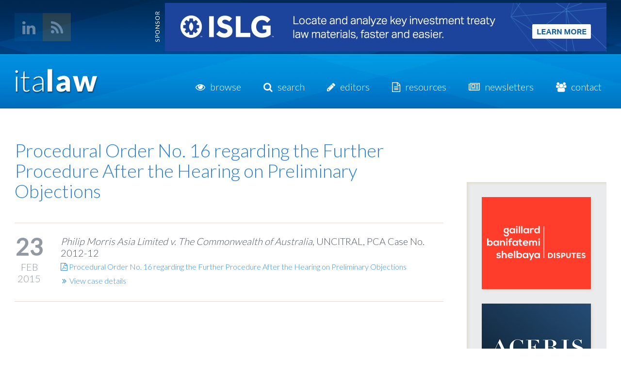

--- FILE ---
content_type: text/css
request_url: https://italaw.com/sites/default/files/css/css_pYqFx1Fu3SET1qgowJUgNZChWCkCK-p8Mot4pZdi4po.css
body_size: 7655
content:
article,aside,details,figcaption,figure,footer,header,hgroup,nav,section,summary{display:block}audio,canvas,video{display:inline-block;*display:inline;*zoom:1}audio:not([controls]){display:none;height:0}[hidden]{display:none}html{font-size:100%;-webkit-text-size-adjust:100%;-ms-text-size-adjust:100%}button,html,input,select,textarea{font-family:sans-serif}body{margin:0}a:focus{outline:thin dotted}a:active,a:hover{outline:0}h1{font-size:2em;margin:0.67em 0}h2{font-size:1.5em;margin:0.83em 0}h3{font-size:1.17em;margin:1em 0}h4{font-size:1em;margin:1.33em 0}h5{font-size:0.83em;margin:1.67em 0}h6{font-size:0.75em;margin:2.33em 0}abbr[title]{border-bottom:1px dotted}b,strong{font-weight:bold}blockquote{margin:1em 40px}dfn{font-style:italic}mark{background:#ff0;color:#000}p,pre{margin:1em 0}code,kbd,pre,samp{font-family:monospace,serif;_font-family:'courier new',monospace;font-size:1em}pre{white-space:pre;white-space:pre-wrap;word-wrap:break-word}q{quotes:none}q:after,q:before{content:'';content:none}small{font-size:75%}sub,sup{font-size:75%;line-height:0;position:relative;vertical-align:baseline}sup{top:-0.5em}sub{bottom:-0.25em}dl,menu,ol,ul{margin:1em 0}dd{margin:0 0 0 40px}menu,ol,ul{padding:0 0 0 40px}nav ol,nav ul{list-style:none;list-style-image:none}img{border:0;-ms-interpolation-mode:bicubic}svg:not(:root){overflow:hidden}figure{margin:0}form{margin:0}fieldset{border:1px solid #c0c0c0;margin:0 2px;padding:0.35em 0.625em 0.75em}legend{border:0;padding:0;white-space:normal;*margin-left:-7px}button,input,select,textarea{font-size:100%;margin:0;vertical-align:baseline;*vertical-align:middle}button,input{line-height:normal}button,html input[type=button],input[type=reset],input[type=submit]{-webkit-appearance:button;cursor:pointer;*overflow:visible}button[disabled],input[disabled]{cursor:default}input[type=checkbox],input[type=radio]{-webkit-box-sizing:border-box;box-sizing:border-box;padding:0;*height:13px;*width:13px}input[type=search]{-webkit-appearance:textfield;-webkit-box-sizing:content-box;box-sizing:content-box}input[type=search]::-webkit-search-cancel-button,input[type=search]::-webkit-search-decoration{-webkit-appearance:none}button::-moz-focus-inner,input::-moz-focus-inner{border:0;padding:0}textarea{overflow:auto;vertical-align:top}table{border-collapse:collapse;border-spacing:0}p{-epub-hyphens:none;-ms-hyphens:none;hyphens:none}.strong,b,strong{font-weight:bold}.em,dfn,em{font-style:italic}.small,small{font-size:75%}ol,ul{padding:0;list-style-type:none}dd{margin:0}.commentlist,.sidebar ol,.sidebar ul{list-style:none}.clearfix{zoom:1}.clearfix:after,.clearfix:before{content:"";display:table}.clearfix:after{clear:both}.image-replacement{text-indent:100%;white-space:nowrap;overflow:hidden}span.amp{font-family:Baskerville,'Goudy Old Style',Palatino,'Book Antiqua',serif;font-style:italic}.text-left{text-align:left}.text-center{text-align:center}.text-right{text-align:right}.alert{margin:10px;padding:5px 18px;border:1px solid}.alert-help{margin:10px;padding:5px 18px;border:1px solid;border-color:#c49d00;background:#ddb200}.alert-info{margin:10px;padding:5px 18px;border:1px solid;border-color:#bfe4f4;background:#d5edf8}.alert-error{margin:10px;padding:5px 18px;border:1px solid;border-color:#f8cdce;background:#fbe3e4}.alert-success{margin:10px;padding:5px 18px;border:1px solid;border-color:#008e00;background:#00a700}*,:after,:before{-webkit-box-sizing:border-box;box-sizing:border-box}[class*=col-]{float:left;margin-bottom:20px;padding-right:20px}[class*=col-]:last-of-type{padding-right:0}.col-1-1{width:99.99%;margin-bottom:0;padding-right:0}.col-1-2,.col-2-4{width:50%}.col-1-3{width:33.33%}.col-2-3{width:66.66%}.col-1-4{width:25%}.col-3-4{width:75%}.col-4-5{width:80%}.box{padding:20px}html body.admin-menu{margin-top:0!important}body{background:url(/sites/all/themes/italaw/images/header-bg.png) top center no-repeat;color:#4e5560;font:16px/24px "Lato",Helvetica,Arial,sans-serif;font-weight:300}h1{color:#2b81cf;font:38px/42px "Lato",Helvetica,Arial,sans-serif;font-weight:300;margin:65px 0 45px}.node-type-investment-case h1{margin-bottom:10px}h2{font:30px/38px "Lato",Helvetica,Arial,sans-serif}h3{color:#9299a3;font-size:24px;font-weight:300}a{color:#3591df;text-decoration:none}a:hover{text-decoration:underline}.tabs-primary{overflow:auto}.tabs-primary .tabs-primary__tab{float:left;margin-right:10px}.sharethis{float:right;margin-bottom:1em}.sharethis .stLarge{background-position:0 0!important;height:37px!important;width:119px!important}.sharethis .st_linkedin_large .stLarge{background-image:url(/sites/all/themes/italaw/images/share-linkedin-btn.png)!important}.sharethis .st_twitter_large .stLarge{background-image:url(/sites/all/themes/italaw/images/share-twitter-btn.jpg)!important}.sharethis .st_facebook_large .stLarge{background-image:url(/sites/all/themes/italaw/images/share-facebook-btn.jpg)!important}#skip-link{margin:0}#page{background:#fff;max-width:1292px;margin:0 auto;overflow:auto}#top{background:url(/sites/all/themes/italaw/images/header-bg.png) center 0 no-repeat;height:112px;padding:6px 0}#top .region-top{background:url(/sites/all/themes/italaw/images/sponsor-header-ad-label.png) no-repeat;float:right;max-width:940px;overflow:hidden;margin-right:30px;padding-left:30px;width:100%}#top .region-top .view-dynamic-ads h3{display:none}#top .region-top .view-dynamic-ads .views-field-field-ad-image .Mobile{display:none}#top .region-top .view-dynamic-ads img{display:block}#top #socialmedia{float:left;margin:21px 0 0 30px;line-height:0}#top #socialmedia .fa{color:#fff;display:inline-block;font-size:32px;height:58px;padding:15px 0;text-align:center;text-decoration:none;width:58px;opacity:0.4}#top #socialmedia .fa.fa-facebook{background-color:rgba(59,90,153,0.4)}#top #socialmedia .fa.fa-twitter{background-color:rgba(64,153,255,0.4)}#top #socialmedia .fa.fa-linkedin{background-color:rgba(0,123,182,0.4)}#top #socialmedia .fa.fa-google-plus{background-color:rgba(221,75,57,0.4)}#top #socialmedia .fa.fa-rss{background-color:rgba(243,173,20,0.4)}#top #socialmedia .fa:hover{opacity:1}#header{background:url(/sites/all/themes/italaw/images/header-bg.png) center bottom no-repeat;height:112px;padding:0 30px;overflow:visible}#header #name-and-slogan{float:left}#header #name-and-slogan #site-name{display:block;margin:30px 0}#header #name-and-slogan #site-name a span{background:url(/sites/all/themes/italaw/images/italaw-logo.png) no-repeat;background-size:contain;display:block;height:52px;width:174px}#block-menu-block-2{float:right;overflow:visible}#block-menu-block-2 h2{display:none}#block-menu-block-2 .menu-block-wrapper{display:block}#block-menu-block-2 .menu-block-wrapper .menu{margin-top:55px;overflow:visible;position:relative}#block-menu-block-2 .menu-block-wrapper .menu .menu__item{float:left;text-transform:lowercase;margin-right:46px;font-size:20px}#block-menu-block-2 .menu-block-wrapper .menu .menu__item a{color:#fff}#block-menu-block-2 .menu-block-wrapper .menu .menu__item a:before{margin-right:10px;display:inline-block;font:normal normal normal 20px/1 FontAwesome;font-size:inherit;text-rendering:auto;-webkit-font-smoothing:antialiased;-moz-osx-font-smoothing:grayscale}#block-menu-block-2 .menu-block-wrapper .menu .menu__item.last{margin-right:10px}#block-menu-block-2 .menu-block-wrapper .menu .menu__item.menu-mlid-2720{border-right:1px solid #4f98e9;margin-right:50px;padding-right:50px}#block-menu-block-2 .menu-block-wrapper .menu .menu__item.menu-mlid-2588 a:before{content:"\f06e"}#block-menu-block-2 .menu-block-wrapper .menu .menu__item.menu-mlid-2589 a:before,#block-menu-block-2 .menu-block-wrapper .menu .menu__item.menu-mlid-2720 a:before,#block-menu-block-2 .menu-block-wrapper .menu .menu__item.menu-mlid-6614 a:before{content:"\f002"}#block-menu-block-2 .menu-block-wrapper .menu .menu__item.menu-mlid-2713 a:before{content:"\f040"}#block-menu-block-2 .menu-block-wrapper .menu .menu__item.menu-mlid-2653 a:before{content:"\f0f6"}#block-menu-block-2 .menu-block-wrapper .menu .menu__item.menu-mlid-2854 a:before{content:"\f1ea"}#block-menu-block-2 .menu-block-wrapper .menu .menu__item.menu-mlid-383 a:before{content:"\f0c0"}#block-menu-block-2 .menu-block-wrapper .menu .menu__item.expanded a{padding-bottom:32px}#block-menu-block-2 .menu-block-wrapper .menu .menu__item.expanded .menu{background:#006EBC;display:none;margin:32px 0 0 0;padding:0 20px 10px;position:absolute;z-index:1}#block-menu-block-2 .menu-block-wrapper .menu .menu__item.expanded .menu .menu__item{margin:10px 7px;float:none}#block-menu-block-2 .menu-block-wrapper .menu .menu__item.expanded .menu .menu__item a{padding-bottom:0}#block-menu-block-2 .menu-block-wrapper .menu .menu__item.expanded .menu .menu__item a:before{margin-right:0;content:''}#block-menu-block-2 .menu-block-wrapper .menu .menu__item.show-menu .menu{display:block}#main{padding:0 30px}#content{margin-right:-336px;float:left;overflow:visible;width:100%}#content .content{margin-right:336px}#content .content .node{clear:both}#content .content .node ul{padding:0 0 0 20px}#content .content .node ul li{list-style-type:disc}#content .content .node.node-2821 ul li{font-size:20px;line-height:30px}#content .content .node.node-2820 .field-item{overflow:auto}#content .content .node.node-2820 .field-item>div{float:left;min-height:232px;padding-right:15px;width:33.33%}#content .content .node.node-2820 .field-item>p{clear:both}#sidebars{float:right;margin-top:152px;width:288px}#sidebars .sidebar{background:#e9ebed;-webkit-box-shadow:inset 3px 3px 5px #e2dcd1;box-shadow:inset 3px 3px 5px #e2dcd1;padding:1px 30px}#sidebars .sidebar .view-dynamic-ads{margin:0 auto;width:225px}#sidebars .sidebar .view-dynamic-ads h3{display:none}#sidebars .sidebar .view-dynamic-ads .views-row{line-height:0;margin:30px 0;display:none}#sidebars .sidebar .view-dynamic-ads .views-row img{-webkit-box-shadow:3px 3px 5px #e2dcd1;box-shadow:3px 3px 5px #e2dcd1;display:block;max-width:225px;height:auto}#mc_embed_signup{position:relative;background:#fef7e7;border-top:16px solid #f3ad14;color:#f3ad14;padding:15px;overflow:auto;margin-bottom:50px}#mc_embed_signup label{font-size:21px;display:block;margin-bottom:15px}#mc_embed_signup label strong{text-transform:uppercase}#mc_embed_signup .email{border:1px solid #e2dcd1;padding:14px 15px;float:left;width:210px}#mc_embed_signup .email.mce_inline_error{border-color:#e2dcd1}#mc_embed_signup .button{position:absolute;right:15px;top:54px;background:#f3ad14;border:0;color:#fff;font:normal normal normal 20px/1 FontAwesome;font-size:24px;float:left;text-rendering:auto;-webkit-font-smoothing:antialiased;-moz-osx-font-smoothing:grayscale;height:48px;width:48px}#mc_embed_signup .input-group{padding-top:8px}#mc_embed_signup .input-group>ul{display:inline;margin:0 4px}#mc_embed_signup .input-group>ul>li{display:inline}#mc_embed_signup .input-group>ul>li label{display:inline;padding:0 4px;font-size:16px;font-weight:400}#mc_embed_signup div.mce_inline_error{width:100%;float:left;clear:left;margin-top:2px!important;margin-bottom:0!important;background-color:rgba(243,173,20,0.9)!important}#mce-error-response,#mce-success-response{width:100%;clear:both;color:#fff;margin-top:8px;padding:8px;background-color:#f3ad14}#mce-error-response a,#mce-success-response a{color:#fff}#mc_embed_signup_scroll>div{width:100%;clear:left}.is-ios #mc_embed_signup input[type=submit]{height:52px;text-indent:-12px}.view .view-filters{overflow:auto;margin-bottom:25px}.view .view-filters label{font-weight:300}.view .view-filters .form-item-field-economic-sector-tid,.view .view-filters .form-item-field-outcome-tid{max-width:400px}.view .view-filters .form-select{border:1px solid #e2dcd1;padding:4px 5px;outline:none;font-size:18px;color:#2f3837;font-weight:300;width:100%}.view .view-filters .form-submit{border:0;border:1px solid #e2dcd1;background:url(/sites/all/themes/italaw/images/search-btn-bg.png) repeat-x;color:#fff;font-size:16px;margin-top:22px;padding:8px 20px;text-rendering:auto;-webkit-font-smoothing:antialiased;-moz-osx-font-smoothing:grayscale}.view .views-exposed-widget>label{display:block;font-size:20px;font-weight:300;margin:0 0 5px}.view .views-widget-filter-field_case_type_tid .bef-checkboxes{overflow:auto;-webkit-column-count:3;-moz-column-count:3;-ms-column-count:3;-o-column-count:3;column-count:3;-webkit-column-gap:15px;-moz-column-gap:15px;-ms-column-gap:15px;-o-column-gap:15px;column-gap:15px;-webkit-columns:3;-moz-columns:3;columns:3}.view .attachment{margin-bottom:25px}.view .attachment .view-content{font-size:18px;text-align:center}.view .attachment .view-content .views-summary{color:#e2dcd1;margin:0 7px;white-space:nowrap}.view .attachment .view-content .views-summary a.selected{text-decoration:underline}.view .item-list{overflow:auto}.view .item-list .pager{font-size:18px;margin-top:40px}.view .item-list .pager li{margin-left:5px}.ajax-progress,.ajax-progress-throbber{width:100%;height:100%;background-color:rgba(0,0,0,0.45);position:fixed;top:0;left:0;z-index:500;vertical-align:middle;text-align:center}.ajax-progress .throbber{position:relative;top:50%;left:50%;width:80px;height:80px;margin:auto;background:#fff url(/sites/all/themes/italaw/images/ajax-throbber.gif) center center no-repeat;color:#3591df;padding:10px;border:1px solid #aaa;-webkit-box-shadow:0 0 10px rgba(0,0,0,0.3);box-shadow:0 0 10px rgba(0,0,0,0.3);border-radius:40px;z-index:501}#block-views-documents-block-3 .view-documents .view-content,.front .view-documents .view-content{border-top:1px solid #e2dcd1}#block-views-documents-block-3 .view-documents .view-content .views-row,.front .view-documents .view-content .views-row{border-bottom:1px solid #e2dcd1;overflow:auto;padding:25px 0 30px}#block-views-documents-block-3 .view-documents .view-content .views-row .views-field,.front .view-documents .view-content .views-row .views-field{margin:0 0 0 95px}#block-views-documents-block-3 .view-documents .view-content .views-row .views-field.views-field-field-case-document-date,.front .view-documents .view-content .views-row .views-field.views-field-field-case-document-date{color:#9299a3;float:left;font-size:20px;margin:0;text-align:center;text-transform:uppercase;width:60px}#block-views-documents-block-3 .view-documents .view-content .views-row .views-field.views-field-field-case-document-date span,.front .view-documents .view-content .views-row .views-field.views-field-field-case-document-date span{display:block}#block-views-documents-block-3 .view-documents .view-content .views-row .views-field.views-field-field-case-document-date span.day,.front .view-documents .view-content .views-row .views-field.views-field-field-case-document-date span.day{font-size:48px;font-weight:bold;line-height:48px;margin-bottom:5px}#block-views-documents-block-3 .view-documents .view-content .views-row .views-field.views-field-field-case-document-date span.month-year,.front .view-documents .view-content .views-row .views-field.views-field-field-case-document-date span.month-year{line-height:24px}#block-views-documents-block-3 .view-documents .view-content .views-row .views-field.views-field-field-case-citation,.front .view-documents .view-content .views-row .views-field.views-field-field-case-citation{font-size:20px;margin-bottom:5px}#block-views-documents-block-3 .view-documents .view-content .views-row .views-field.views-field-field-case-doc-file ul,.front .view-documents .view-content .views-row .views-field.views-field-field-case-doc-file ul{margin:0}#block-views-documents-block-3 .view-documents .view-content .views-row .views-field.views-field-field-case-doc-file ul li,.front .view-documents .view-content .views-row .views-field.views-field-field-case-doc-file ul li{color:#3591DE;margin:0 0 5px 0}#block-views-documents-block-3 .view-documents .view-content .views-row .views-field.views-field-field-document-provided-by,.front .view-documents .view-content .views-row .views-field.views-field-field-document-provided-by{float:right;margin:0}#block-views-documents-block-3 .view-documents .view-content .views-row .views-field.views-field-field-document-provided-by a,.front .view-documents .view-content .views-row .views-field.views-field-field-document-provided-by a{color:#90a823}#block-views-documents-block-3 .view-documents .view-content .views-row .views-field.views-field-view-node .fa,.front .view-documents .view-content .views-row .views-field.views-field-view-node .fa{margin:0 3px}.section-browse #content .view-content .views-row,.section-case-types .view-taxonomy-override .view-content .views-row,.section-investment-treaties .view-taxonomy-override .view-content .views-row{border-bottom:1px solid #e2dcd1;overflow:auto;padding:10px 0 15px}.view-arbitration-rules .view-content ul li,.view-investment-treaties .view-content ul li{list-style-type:disc}.section-annulment-committee-member .view-taxonomy-override .view-content,.section-annulment-committee-members .view-taxonomy-override .view-content,.section-arbitrator .view-taxonomy-override .view-content,.section-arbitrators .view-taxonomy-override .view-content,.section-counsel .view-taxonomy-override .view-content,.section-experts .view-taxonomy-override .view-content,.view-chronological .view-content{border-top:1px solid #e2dcd1}.section-annulment-committee-member .view-taxonomy-override .view-content .views-row,.section-annulment-committee-members .view-taxonomy-override .view-content .views-row,.section-arbitrator .view-taxonomy-override .view-content .views-row,.section-arbitrators .view-taxonomy-override .view-content .views-row,.section-counsel .view-taxonomy-override .view-content .views-row,.section-experts .view-taxonomy-override .view-content .views-row,.view-chronological .view-content .views-row{border-bottom:1px solid #e2dcd1;overflow:auto;padding:10px 0 15px}.section-annulment-committee-member .view-taxonomy-override .view-content .views-row .views-field,.section-annulment-committee-members .view-taxonomy-override .view-content .views-row .views-field,.section-arbitrator .view-taxonomy-override .view-content .views-row .views-field,.section-arbitrators .view-taxonomy-override .view-content .views-row .views-field,.section-counsel .view-taxonomy-override .view-content .views-row .views-field,.section-experts .view-taxonomy-override .view-content .views-row .views-field,.view-chronological .view-content .views-row .views-field{margin:0 0 0 95px}.section-annulment-committee-member .view-taxonomy-override .view-content .views-row .views-field.views-field-field-case-document-date,.section-annulment-committee-members .view-taxonomy-override .view-content .views-row .views-field.views-field-field-case-document-date,.section-arbitrator .view-taxonomy-override .view-content .views-row .views-field.views-field-field-case-document-date,.section-arbitrators .view-taxonomy-override .view-content .views-row .views-field.views-field-field-case-document-date,.section-counsel .view-taxonomy-override .view-content .views-row .views-field.views-field-field-case-document-date,.section-experts .view-taxonomy-override .view-content .views-row .views-field.views-field-field-case-document-date,.view-chronological .view-content .views-row .views-field.views-field-field-case-document-date{color:#9299a3;float:left;font-size:20px;margin:0;text-align:center;text-transform:uppercase;width:60px}.section-annulment-committee-member .view-taxonomy-override .view-content .views-row .views-field.views-field-field-case-document-date span,.section-annulment-committee-members .view-taxonomy-override .view-content .views-row .views-field.views-field-field-case-document-date span,.section-arbitrator .view-taxonomy-override .view-content .views-row .views-field.views-field-field-case-document-date span,.section-arbitrators .view-taxonomy-override .view-content .views-row .views-field.views-field-field-case-document-date span,.section-counsel .view-taxonomy-override .view-content .views-row .views-field.views-field-field-case-document-date span,.section-experts .view-taxonomy-override .view-content .views-row .views-field.views-field-field-case-document-date span,.view-chronological .view-content .views-row .views-field.views-field-field-case-document-date span{display:block}.section-annulment-committee-member .view-taxonomy-override .view-content .views-row .views-field.views-field-field-case-document-date span.day,.section-annulment-committee-members .view-taxonomy-override .view-content .views-row .views-field.views-field-field-case-document-date span.day,.section-arbitrator .view-taxonomy-override .view-content .views-row .views-field.views-field-field-case-document-date span.day,.section-arbitrators .view-taxonomy-override .view-content .views-row .views-field.views-field-field-case-document-date span.day,.section-counsel .view-taxonomy-override .view-content .views-row .views-field.views-field-field-case-document-date span.day,.section-experts .view-taxonomy-override .view-content .views-row .views-field.views-field-field-case-document-date span.day,.view-chronological .view-content .views-row .views-field.views-field-field-case-document-date span.day{font-size:48px;font-weight:bold;line-height:48px;margin-bottom:5px}.section-annulment-committee-member .view-taxonomy-override .view-content .views-row .views-field.views-field-field-case-document-date span.month-year,.section-annulment-committee-members .view-taxonomy-override .view-content .views-row .views-field.views-field-field-case-document-date span.month-year,.section-arbitrator .view-taxonomy-override .view-content .views-row .views-field.views-field-field-case-document-date span.month-year,.section-arbitrators .view-taxonomy-override .view-content .views-row .views-field.views-field-field-case-document-date span.month-year,.section-counsel .view-taxonomy-override .view-content .views-row .views-field.views-field-field-case-document-date span.month-year,.section-experts .view-taxonomy-override .view-content .views-row .views-field.views-field-field-case-document-date span.month-year,.view-chronological .view-content .views-row .views-field.views-field-field-case-document-date span.month-year{line-height:24px}.section-annulment-committee-member .view-taxonomy-override .view-content .views-row .views-field.views-field-field-case-citation,.section-annulment-committee-members .view-taxonomy-override .view-content .views-row .views-field.views-field-field-case-citation,.section-arbitrator .view-taxonomy-override .view-content .views-row .views-field.views-field-field-case-citation,.section-arbitrators .view-taxonomy-override .view-content .views-row .views-field.views-field-field-case-citation,.section-counsel .view-taxonomy-override .view-content .views-row .views-field.views-field-field-case-citation,.section-experts .view-taxonomy-override .view-content .views-row .views-field.views-field-field-case-citation,.view-chronological .view-content .views-row .views-field.views-field-field-case-citation{font-size:20px;margin-bottom:5px}.section-annulment-committee-member .view-taxonomy-override .view-content .views-row .views-field.views-field-field-case-doc-file ul,.section-annulment-committee-members .view-taxonomy-override .view-content .views-row .views-field.views-field-field-case-doc-file ul,.section-arbitrator .view-taxonomy-override .view-content .views-row .views-field.views-field-field-case-doc-file ul,.section-arbitrators .view-taxonomy-override .view-content .views-row .views-field.views-field-field-case-doc-file ul,.section-counsel .view-taxonomy-override .view-content .views-row .views-field.views-field-field-case-doc-file ul,.section-experts .view-taxonomy-override .view-content .views-row .views-field.views-field-field-case-doc-file ul,.view-chronological .view-content .views-row .views-field.views-field-field-case-doc-file ul{margin:0}.section-annulment-committee-member .view-taxonomy-override .view-content .views-row .views-field.views-field-field-case-doc-file ul li,.section-annulment-committee-members .view-taxonomy-override .view-content .views-row .views-field.views-field-field-case-doc-file ul li,.section-arbitrator .view-taxonomy-override .view-content .views-row .views-field.views-field-field-case-doc-file ul li,.section-arbitrators .view-taxonomy-override .view-content .views-row .views-field.views-field-field-case-doc-file ul li,.section-counsel .view-taxonomy-override .view-content .views-row .views-field.views-field-field-case-doc-file ul li,.section-experts .view-taxonomy-override .view-content .views-row .views-field.views-field-field-case-doc-file ul li,.view-chronological .view-content .views-row .views-field.views-field-field-case-doc-file ul li{color:#3591DE;margin:0 0 5px 0}.section-annulment-committee-member .view-taxonomy-override .view-content .views-row .views-field.views-field-field-document-provided-by,.section-annulment-committee-members .view-taxonomy-override .view-content .views-row .views-field.views-field-field-document-provided-by,.section-arbitrator .view-taxonomy-override .view-content .views-row .views-field.views-field-field-document-provided-by,.section-arbitrators .view-taxonomy-override .view-content .views-row .views-field.views-field-field-document-provided-by,.section-counsel .view-taxonomy-override .view-content .views-row .views-field.views-field-field-document-provided-by,.section-experts .view-taxonomy-override .view-content .views-row .views-field.views-field-field-document-provided-by,.view-chronological .view-content .views-row .views-field.views-field-field-document-provided-by{float:right;margin:0}.section-annulment-committee-member .view-taxonomy-override .view-content .views-row .views-field.views-field-field-document-provided-by a,.section-annulment-committee-members .view-taxonomy-override .view-content .views-row .views-field.views-field-field-document-provided-by a,.section-arbitrator .view-taxonomy-override .view-content .views-row .views-field.views-field-field-document-provided-by a,.section-arbitrators .view-taxonomy-override .view-content .views-row .views-field.views-field-field-document-provided-by a,.section-counsel .view-taxonomy-override .view-content .views-row .views-field.views-field-field-document-provided-by a,.section-experts .view-taxonomy-override .view-content .views-row .views-field.views-field-field-document-provided-by a,.view-chronological .view-content .views-row .views-field.views-field-field-document-provided-by a{color:#90a823}.section-annulment-committee-member .view-taxonomy-override .view-content .views-row .views-field.views-field-view-node .fa,.section-annulment-committee-members .view-taxonomy-override .view-content .views-row .views-field.views-field-view-node .fa,.section-arbitrator .view-taxonomy-override .view-content .views-row .views-field.views-field-view-node .fa,.section-arbitrators .view-taxonomy-override .view-content .views-row .views-field.views-field-view-node .fa,.section-counsel .view-taxonomy-override .view-content .views-row .views-field.views-field-view-node .fa,.section-experts .view-taxonomy-override .view-content .views-row .views-field.views-field-view-node .fa,.view-chronological .view-content .views-row .views-field.views-field-view-node .fa{margin:0 3px}.section-annulment-committee-member .view-taxonomy-override .view-content .views-row .views-field.views-field-view-node-1,.section-annulment-committee-members .view-taxonomy-override .view-content .views-row .views-field.views-field-view-node-1,.section-arbitrator .view-taxonomy-override .view-content .views-row .views-field.views-field-view-node-1,.section-arbitrators .view-taxonomy-override .view-content .views-row .views-field.views-field-view-node-1,.section-counsel .view-taxonomy-override .view-content .views-row .views-field.views-field-view-node-1,.section-experts .view-taxonomy-override .view-content .views-row .views-field.views-field-view-node-1,.view-chronological .view-content .views-row .views-field.views-field-view-node-1{display:none}.view-cases{border-top:1px solid #e2dcd1;color:#9299a3;font-size:20px;padding:22px 0;clear:both}.view-cases .views-field{margin:10px 32px;overflow:auto}.view-cases .views-field.views-field-field-iareporter-link,.view-cases .views-field.views-field-field-islg-link{background:#d5e6f5;border-left:16px solid #2b81cf;color:#3591df;padding:16px;margin:10px 0}.view-cases .views-field.views-field-field-iareporter-link .field-content,.view-cases .views-field.views-field-field-islg-link .field-content{color:#3591df;margin-left:0}.view-cases .views-field .views-label{float:left;width:218px}.view-cases .views-field .field-content{color:#4e5560;margin-left:218px}#block-views-documents-block-1{overflow:auto}#block-views-documents-block-1 h2{color:#296eb8;font-weight:300}#block-views-documents-block-1 .view-documents .views-row{border:1px solid #e2dcd1;font-size:20px;padding-top:15px;margin:15px 0;overflow:auto}#block-views-documents-block-1 .view-documents .views-row .views-field{margin-left:250px}#block-views-documents-block-1 .view-documents .views-row .views-field.views-field-edit-node{float:right;margin:0 20px 0 0;font-size:14px}#block-views-documents-block-1 .view-documents .views-row .views-field.views-field-field-case-document-date{color:#929da3;float:left;margin-left:15px;margin-bottom:10px;width:205px}#block-views-documents-block-1 .view-documents .views-row .views-field.views-field-field-case-document-date:before{content:"\f1c1";float:right;display:inline-block;font:normal normal normal 20px/1 FontAwesome;font-size:42px;text-rendering:auto;-webkit-font-smoothing:antialiased;-moz-osx-font-smoothing:grayscale;opacity:0.5}#block-views-documents-block-1 .view-documents .views-row .views-field.views-field-field-case-document-date span{display:block;text-transform:uppercase}#block-views-documents-block-1 .view-documents .views-row .views-field.views-field-field-case-document-date span.day{font-size:30px;font-weight:bold}#block-views-documents-block-1 .view-documents .views-row .views-field.views-field-field-case-doc-file ul{margin:0}#block-views-documents-block-1 .view-documents .views-row .views-field.views-field-field-case-doc-file ul li{margin:0}#block-views-documents-block-1 .view-documents .views-row .views-field.views-field-field-document-provided-by{float:right;margin:0;font-size:16px;margin-right:15px}#block-views-documents-block-1 .view-documents .views-row .views-field.views-field-field-document-provided-by a{color:#90a823}#block-views-documents-block-1 .view-documents .views-row .views-field.views-field-nothing{font-size:16px;margin-bottom:10px}#block-views-documents-block-1 .view-documents .views-row .views-field.views-field-nothing a.hide:before,#block-views-documents-block-1 .view-documents .views-row .views-field.views-field-nothing a:before{content:"\f196";margin-right:10px;display:inline-block;font:normal normal normal 20px/1 FontAwesome;font-size:inherit;text-rendering:auto;-webkit-font-smoothing:antialiased;-moz-osx-font-smoothing:grayscale}#block-views-documents-block-1 .view-documents .views-row .views-field.views-field-nothing a.show:before{content:"\f147"}#block-views-documents-block-1 .view-documents .views-row .views-field.views-field-nothing-1{background:#f6f4f1;color:#9299a3;clear:both;display:none;margin:0;padding:25px 30px}#block-views-documents-block-1 .view-documents .views-row .views-field.views-field-nothing-1 .views-field{margin:5px 0;overflow:auto}#block-views-documents-block-1 .view-documents .views-row .views-field.views-field-nothing-1 .views-field .views-label{float:left;margin-right:20px}.page-search .messages--error{display:none}.block-search{background:#f4f5f6;-webkit-box-shadow:inset 3px 3px 5px #e2dcd1;box-shadow:inset 3px 3px 5px #e2dcd1;padding:15px;margin-bottom:16px;position:relative;overflow:auto}.block-search .form-type-textfield{float:left;margin:0;padding-right:63px;width:100%}.block-search .form-type-textfield input[type=text]{border:1px solid #e2dcd1;font-size:24px;font-weight:300;padding:18px 30px;width:100%}.block-search .form-actions{position:absolute;overflow:auto;right:15px}.block-search .form-actions input[type=submit]{border:0;border-top:1px solid #e2dcd1;border-right:1px solid #e2dcd1;border-bottom:1px solid #e2dcd1;background:url(/sites/all/themes/italaw/images/search-btn-bg.png);color:#fff;float:left;font:normal normal normal 30px/1 FontAwesome;text-rendering:auto;-webkit-font-smoothing:antialiased;-moz-osx-font-smoothing:grayscale;height:63px;margin:0;width:63px}.block-search .form-actions input[type=button]{border:0;border-top:1px solid #e2dcd1;border-right:1px solid #e2dcd1;border-bottom:1px solid #e2dcd1;background:url(/sites/all/themes/italaw/images/search-btn-bg.png);color:#fff;height:63px;float:left;font-size:21px;margin:0;padding:0 10px}.is-ios .block-search .form-actions input[type=submit]{height:67px;text-indent:-12px}#block-facetapi-astx5e9prcxifxlqqm08hm9wyzn2o0ao .item-list{-webkit-column-count:2;-moz-column-count:2;-ms-column-count:2;-o-column-count:2;column-count:2;-webkit-columns:3;-moz-columns:3;columns:3}.block-facetapi{margin-bottom:16px;overflow:hidden}.block-facetapi h2{cursor:pointer;display:block;font-size:20px;font-weight:300;margin:0 0 5px}.block-facetapi h2:before{content:'\f147';margin-right:10px;display:inline-block;font:normal normal normal 20px/1 FontAwesome;font-size:inherit;text-rendering:auto;-webkit-font-smoothing:antialiased;-moz-osx-font-smoothing:grayscale}.block-facetapi li.leaf{display:-webkit-box;display:-ms-flexbox;display:flex;-webkit-box-align:center;-ms-flex-align:center;align-items:center}.block-facetapi .item-list{border:1px solid #e2dcd1;padding:20px}.block-facetapi .item-list .item-list ul li{width:100%}.block-facetapi .item-list .item-list .expanded{display:-webkit-box;display:-ms-flexbox;display:flex;-ms-flex-wrap:wrap;flex-wrap:wrap;margin-bottom:0}.block-facetapi .item-list .facetapi-facetapi-links{display:-webkit-box;display:-ms-flexbox;display:flex;-ms-flex-wrap:wrap;flex-wrap:wrap;margin-bottom:0}.block-facetapi .item-list .facetapi-facetapi-links .leaf{-webkit-box-flex:0;-ms-flex:0 1 33.33%;flex:0 1 33.33%;margin:0}.block-facetapi .item-list .facetapi-facetapi-links .expanded{width:100%}.block-facetapi .item-list .facetapi-facetapi-links li a{padding-right:1rem}.block-facetapi .item-list .facetapi-facetapi-checkbox-links{margin:0;overflow:auto}.block-facetapi .item-list .facetapi-facetapi-checkbox-links .leaf{margin:0 0 5px}.block-facetapi .item-list .facetapi-facetapi-checkbox-links .leaf input[type=checkbox]{display:none}.block-facetapi .item-list .facetapi-facetapi-checkbox-links .leaf .facetapi-checkbox{color:#9299a3;display:block;font-size:16px}.block-facetapi .item-list .facetapi-facetapi-checkbox-links .leaf .facetapi-checkbox:before{color:#333;content:"\b7\a0";font-weight:bold}.block-facetapi.collapsed h2:before{content:'\f196'}.ie9 .block-facetapi .item-list .leaf .fa,.lt-ie9 .block-facetapi .item-list .leaf .fa{display:none}.ie9 .block-facetapi .item-list .leaf .facetapi-checkbox,.lt-ie9 .block-facetapi .item-list .leaf .facetapi-checkbox{margin-left:0}.search-results .search-result-wrapper h3.title a{color:#3591df;text-decoration:none}.search-results .search-result-wrapper .search-result-url{display:none}.search-results .search-result-wrapper .search-result-url cite{color:#9299a3}.search-results .search-result-wrapper .search-result-snippet-info{display:none}#views-exposed-form-search-solr-page .views-exposed-form{background:#f4f5f6;-webkit-box-shadow:inset 3px 3px 5px #e2dcd1;box-shadow:inset 3px 3px 5px #e2dcd1;padding:15px;margin-bottom:16px;position:relative;overflow:auto}#views-exposed-form-search-solr-page .views-exposed-form .views-exposed-widgets{display:-webkit-box;display:-ms-flexbox;display:flex;-webkit-box-align:center;-ms-flex-align:center;align-items:center}#views-exposed-form-search-solr-page .views-exposed-form .views-widget-filter-search_api_views_fulltext{-webkit-box-flex:1;-ms-flex:1 1;flex:1 1}#views-exposed-form-search-solr-page .views-exposed-form .form-type-textfield{float:left;margin:0;width:100%}#views-exposed-form-search-solr-page .views-exposed-form .form-type-textfield .form-text{border:1px solid #e2dcd1;font-size:24px;font-weight:300;padding:18px 30px;width:100%}#views-exposed-form-search-solr-page .views-exposed-form .views-submit-button{margin-left:auto}#views-exposed-form-search-solr-page .views-exposed-form .views-submit-button .form-submit{border:0;border-top:1px solid #e2dcd1;border-right:1px solid #e2dcd1;border-bottom:1px solid #e2dcd1;background:url(/sites/all/themes/italaw/images/search-btn-bg.png);color:#fff;float:left;font:normal normal normal 30px/1 FontAwesome;text-rendering:auto;-webkit-font-smoothing:antialiased;-moz-osx-font-smoothing:grayscale;height:63px;margin:0;width:63px}#views-exposed-form-search-solr-page .views-exposed-form .views-reset-button .form-submit{border:0;border-top:1px solid #e2dcd1;border-right:1px solid #e2dcd1;border-bottom:1px solid #e2dcd1;background:url(/sites/all/themes/italaw/images/search-btn-bg.png);color:#fff;height:63px;float:left;font-size:21px;margin:0;padding:0 10px}.view-search-solr{margin-top:1rem}.view-search-solr .view-content .views-row{padding:1rem 0;border-bottom:1px solid #e2dcd1}.view-search-solr .view-content .views-row .views-field-title a{font-size:1.2rem;color:#3591df;text-decoration:none}.view-editors .views-row{overflow:auto}.view-editors .views-row .views-field{margin-left:170px}.view-editors .views-row .views-field.views-field-field-editor-photo{float:left;margin:0}.view-editors .views-row .views-field.views-field-title{font-size:48px;line-height:48px}.view-editors .views-row .views-field.views-field-title h1{color:#4e5560;line-height:28px;margin:0 0 10px}.view-editors .views-row .views-field.views-field-view-node{margin-top:16px}.node-editor .field-name-field-editor-photo{float:right;margin:25px 0 25px 25px}.view-newsletters .views-row{border:1px solid #e2dcd1;font-size:20px;padding-top:15px;margin:15px 0;overflow:auto}.view-newsletters .views-row .views-field{margin-left:250px}.view-newsletters .views-row .views-field.views-field-field-publish-date{color:#929da3;float:left;margin-left:15px;margin-bottom:10px;width:205px}.view-newsletters .views-row .views-field.views-field-field-publish-date:before{content:"\f1ea";float:right;display:inline-block;font:normal normal normal 20px/1 FontAwesome;font-size:42px;text-rendering:auto;-webkit-font-smoothing:antialiased;-moz-osx-font-smoothing:grayscale;opacity:0.5}.view-newsletters .views-row .views-field.views-field-field-publish-date span{display:block;text-transform:uppercase}.view-newsletters .views-row .views-field.views-field-field-publish-date span.day{font-size:30px;font-weight:bold}#bottom{background:#f4f5f6;min-height:113px;margin-top:15px}#bottom .region-bottom{background:#f4f5f6;max-width:1292px;margin:0 auto;padding:45px 0}#bottom .region-bottom #block-menu-block-3{display:-webkit-box;display:-ms-flexbox;display:flex;width:100%}#bottom .region-bottom .menu{margin:0;overflow:auto}#bottom .region-bottom .menu-block-3{width:100%}#bottom .region-bottom .menu .menu__item{float:left;font-size:20px;margin-right:40px;margin-bottom:10px}#bottom .region-bottom .menu .menu__item.menu-mlid-2574 a{color:#9299a3}#bottom .region-bottom .menu .menu__item.menu-mlid-2574 a:hover{text-decoration:none}#bottom .region-bottom .menu .menu__item.menu-mlid-2575{float:right;margin-right:32px}#bottom .region-bottom .menu .menu__item.menu-mlid-2575 a{text-transform:uppercase}#bottom .region-bottom__copyright{color:#9299a3;float:left;font-size:20px;margin-right:40px;white-space:nowrap}@media only screen and (max-width:1300px){#bottom .region-bottom{margin-left:25px}}@media only screen and (max-width:1140px){#top .region-top{max-width:738px}#block-menu-block-2 .menu-block-wrapper .menu .menu__item{margin-right:15px}#block-menu-block-2 .menu-block-wrapper .menu .menu__item.menu-mlid-2720{border-right:none;margin-right:0;padding-right:15px}#content .content .node.node-2820 .field-item>div{min-height:280px}}@media only screen and (max-width:930px){h1{margin:30px 0}#top{height:98px}#top .region-top{background-position:0 -6px;max-width:220px;margin-right:5px}#top .region-top .view-dynamic-ads .views-field-field-ad-image .Banner{display:none}#top .region-top .view-dynamic-ads .views-field-field-ad-image .Banner.Mobile{display:block}#top #socialmedia{max-width:none;margin:15px 30px 0 0}#top #socialmedia .fa{font-size:32px;line-height:normal;height:58px;width:58px}#block-menu-block-2 .menu-block-wrapper .menu .menu__item{font-size:17px}#block-menu-block-3{display:block!important}#content{margin-right:0;float:none}#content .content{margin-right:0}#sidebars{background:#fef7e7;float:none;overflow:auto;width:100%;margin-top:48px}#sidebars .sidebar{margin-left:288px;min-height:133px;padding:8px}#sidebars .sidebar .view-dynamic-ads{overflow:auto;width:100%}#sidebars .sidebar .view-dynamic-ads .views-row{float:left;margin:0;width:33.33%}#sidebars .sidebar .view-dynamic-ads .views-row .views-field{padding:8px}#sidebars .sidebar .view-dynamic-ads .views-row .views-field img{height:auto;width:100%}#sidebars .sidebar .view-dynamic-ads .views-row:nth-child(n+4){display:none}#mc_embed_signup{float:left;margin-bottom:0;width:288px}}@media only screen and (max-width:850px){#block-menu-block-2 .menu-block-wrapper .menu .menu__item{font-size:17px}#block-menu-block-2 .menu-block-wrapper .menu .menu__item a:before{content:''!important;margin-right:0}}@media only screen and (max-width:700px){h1{font:28px/32px "Lato",Helvetica,Arial,sans-serif;font-weight:300;margin:20px 0}#top #socialmedia{margin-right:15px}#header{background-color:#006EBC;background-position:center -128px;height:auto;padding-right:15px;overflow:auto}#header #name-and-slogan #site-name{margin:30px 0}#header #name-and-slogan #site-name a span{height:36px;width:120px}#block-menu-block-2{float:none}#block-menu-block-2 h2{color:#fff;float:right;display:block;margin-bottom:26px;margin-top:32px;font-size:20px;cursor:pointer}#block-menu-block-2 h2:before{content:"\f0c9";margin-right:10px;display:inline-block;font:normal normal normal 20px/1 FontAwesome;font-size:inherit;text-rendering:auto;-webkit-font-smoothing:antialiased;-moz-osx-font-smoothing:grayscale}#block-menu-block-2 .menu-block-wrapper{display:none;background:#006EBC;overflow:auto;right:0;padding:10px 15px;margin-left:-15px;width:100%;z-index:1}#block-menu-block-2 .menu-block-wrapper .menu{margin:0}#block-menu-block-2 .menu-block-wrapper .menu .menu__item{float:none;margin-right:0;margin:5px 0}#block-menu-block-2 .menu-block-wrapper .menu .menu__item .menu__link{display:block;padding:5px}#block-menu-block-2 .menu-block-wrapper .menu .menu__item a:before{margin-right:15px;width:15px}#block-menu-block-2 .menu-block-wrapper .menu .menu__item.menu-mlid-2588 a:before{content:"\f06e"!important}#block-menu-block-2 .menu-block-wrapper .menu .menu__item.menu-mlid-2589 a:before,#block-menu-block-2 .menu-block-wrapper .menu .menu__item.menu-mlid-2720 a:before,#block-menu-block-2 .menu-block-wrapper .menu .menu__item.menu-mlid-6614 a:before{content:"\f002"!important}#block-menu-block-2 .menu-block-wrapper .menu .menu__item.menu-mlid-2713 a:before{content:"\f040"!important}#block-menu-block-2 .menu-block-wrapper .menu .menu__item.menu-mlid-2653 a:before{content:"\f0f6"!important}#block-menu-block-2 .menu-block-wrapper .menu .menu__item.menu-mlid-2854 a:before{content:"\f1ea"!important}#block-menu-block-2 .menu-block-wrapper .menu .menu__item.menu-mlid-383 a:before{content:"\f0c0"!important}#block-menu-block-2 .menu-block-wrapper .menu .menu__item.expanded a{padding:5px}#block-menu-block-2 .menu-block-wrapper .menu .menu__item.expanded .menu{display:none}#main{padding:15px}#sidebars .sidebar{margin-left:0}#mc_embed_signup{float:none;margin-bottom:0;width:100%}#mc_embed_signup label{float:left;font-size:20px;margin:12px 12px 12px 0}#mc_embed_signup .button{position:relative;top:inherit;right:inherit}#mc_embed_signup_scroll>div{clear:none}.block-facetapi .item-list .facetapi-facetapi-links .leaf{-webkit-box-flex:0;-ms-flex:0 1 50%;flex:0 1 50%}.view .views-widget-filter-field_case_type_tid .bef-checkboxes{-webkit-column-count:2;-moz-column-count:2;-ms-column-count:2;-o-column-count:2;column-count:2;-webkit-columns:2;-moz-columns:2;columns:2}.front .view-documents .view-content .views-row{padding:15px 0 10px}.front .view-documents .view-content .views-row .views-field{margin:0 0 0 65px}.front .view-documents .view-content .views-row .views-field.views-field-field-case-document-date{font-size:16px}.front .view-documents .view-content .views-row .views-field.views-field-field-case-document-date span.day{font-size:40px;line-height:40px}.front .view-documents .view-content .views-row .views-field.views-field-field-case-document-date span.month-year{line-height:20px}.front .view-documents .view-content .views-row .views-field.views-field-field-case-citation{font-size:16px}.front .view-documents .view-content .views-row .views-field.views-field-field-document-provided-by{display:block;float:none;font-size:13px;margin:0 0 0 65px}.section-annulment-committee-members .view-taxonomy-override .view-content .views-row,.section-arbitrators .view-taxonomy-override .view-content .views-row,.section-counsel .view-taxonomy-override .view-content .views-row,.section-experts .view-taxonomy-override .view-content .views-row,.view-chronological .view-content .views-row{padding:15px 0 10px}.section-annulment-committee-members .view-taxonomy-override .view-content .views-row .views-field,.section-arbitrators .view-taxonomy-override .view-content .views-row .views-field,.section-counsel .view-taxonomy-override .view-content .views-row .views-field,.section-experts .view-taxonomy-override .view-content .views-row .views-field,.view-chronological .view-content .views-row .views-field{margin:0 0 0 65px}.section-annulment-committee-members .view-taxonomy-override .view-content .views-row .views-field.views-field-field-case-document-date,.section-arbitrators .view-taxonomy-override .view-content .views-row .views-field.views-field-field-case-document-date,.section-counsel .view-taxonomy-override .view-content .views-row .views-field.views-field-field-case-document-date,.section-experts .view-taxonomy-override .view-content .views-row .views-field.views-field-field-case-document-date,.view-chronological .view-content .views-row .views-field.views-field-field-case-document-date{font-size:16px}.section-annulment-committee-members .view-taxonomy-override .view-content .views-row .views-field.views-field-field-case-document-date span.day,.section-arbitrators .view-taxonomy-override .view-content .views-row .views-field.views-field-field-case-document-date span.day,.section-counsel .view-taxonomy-override .view-content .views-row .views-field.views-field-field-case-document-date span.day,.section-experts .view-taxonomy-override .view-content .views-row .views-field.views-field-field-case-document-date span.day,.view-chronological .view-content .views-row .views-field.views-field-field-case-document-date span.day{font-size:40px;line-height:40px}.section-annulment-committee-members .view-taxonomy-override .view-content .views-row .views-field.views-field-field-case-document-date span.month-year,.section-arbitrators .view-taxonomy-override .view-content .views-row .views-field.views-field-field-case-document-date span.month-year,.section-counsel .view-taxonomy-override .view-content .views-row .views-field.views-field-field-case-document-date span.month-year,.section-experts .view-taxonomy-override .view-content .views-row .views-field.views-field-field-case-document-date span.month-year,.view-chronological .view-content .views-row .views-field.views-field-field-case-document-date span.month-year{line-height:20px}.section-annulment-committee-members .view-taxonomy-override .view-content .views-row .views-field.views-field-field-case-citation,.section-arbitrators .view-taxonomy-override .view-content .views-row .views-field.views-field-field-case-citation,.section-counsel .view-taxonomy-override .view-content .views-row .views-field.views-field-field-case-citation,.section-experts .view-taxonomy-override .view-content .views-row .views-field.views-field-field-case-citation,.view-chronological .view-content .views-row .views-field.views-field-field-case-citation{font-size:16px}.section-annulment-committee-members .view-taxonomy-override .view-content .views-row .views-field.views-field-field-document-provided-by,.section-arbitrators .view-taxonomy-override .view-content .views-row .views-field.views-field-field-document-provided-by,.section-counsel .view-taxonomy-override .view-content .views-row .views-field.views-field-field-document-provided-by,.section-experts .view-taxonomy-override .view-content .views-row .views-field.views-field-field-document-provided-by,.view-chronological .view-content .views-row .views-field.views-field-field-document-provided-by{display:block;float:none;font-size:13px;margin:0 0 0 65px}.view-cases{font-size:18px;padding:10px 0}.view-cases .views-field{margin:5px}#block-views-documents-block-1 h2{font-size:24px}#block-views-documents-block-1 .view-documents .views-row{font-size:16px}#block-views-documents-block-1 .view-documents .views-row .views-field{margin-left:170px}#block-views-documents-block-1 .view-documents .views-row .views-field.views-field-field-case-document-date{width:130px}#block-views-documents-block-1 .view-documents .views-row .views-field.views-field-field-document-provided-by{display:block;float:none;margin-left:170px;font-size:13px;margin-right:5px}.view-newsletters .views-row{font-size:16px}.view-newsletters .views-row .views-field{margin-left:135px}.view-newsletters .views-row .views-field.views-field-field-publish-date{width:105px}.view-newsletters .views-row .views-field.views-field-field-publish-date:before{font-size:30px}#bottom .region-bottom{margin-left:15px;padding:20px 0;float:none;width:100%}#bottom .region-bottom .menu{float:none;width:100%}#bottom .region-bottom .menu__item.menu-mlid-2575{display:none}#bottom .region-bottom .menu-block-3{float:none;width:100%}#bottom .region-bottom__copyright{float:none;width:100%}}@media only screen and (max-width:600px){#mc_embed_signup label{float:none;font-size:19px;margin:0 0 15px 0}#content .content .node.node-2820 .field-item>div{min-height:280px;width:50%}.view .views-widget-filter-field_case_type_tid .bef-checkboxes .form-type-bef-checkbox{width:100%}}@media only screen and (max-width:400px){#top #socialmedia{margin-right:0;margin-top:-6px;width:49px}#top #socialmedia .fa{font-size:30px;line-height:20px;height:49px;width:49px;opacity:1}#top #socialmedia .fa.fa-facebook{background-color:#3b5a99}#top #socialmedia .fa.fa-twitter{background-color:#4099ff}#top #socialmedia .fa.fa-linkedin{background-color:#007bb6}#top #socialmedia .fa.fa-google-plus{background-color:#dd4b39}#top #socialmedia .fa.fa-rss{background-color:#f3ad14}#top #socialmedia a.fa:nth-child(n+5){display:none}#content .content .node.node-2820 .field-item>div{min-height:0;width:100%}#sidebars .sidebar{padding:10px 30px}#sidebars .sidebar .view-dynamic-ads{margin:0 auto;max-width:255px}#sidebars .sidebar .view-dynamic-ads .views-row{float:none;margin:20px 0;width:100%}#mc_embed_signup .email{margin-right:-48px;width:100%}.block-facetapi .item-list .facetapi-facetapi-links .leaf{-webkit-box-flex:0;-ms-flex:0 1 100%;flex:0 1 100%}.view .views-widget-filter-field_case_type_tid .bef-checkboxes{-webkit-column-count:1;-moz-column-count:1;-ms-column-count:1;-o-column-count:1;column-count:1;-webkit-columns:1;-moz-columns:1;columns:1}.view-cases .views-field .views-label{float:left;margin-right:10px;width:auto}.view-cases .views-field .field-content{margin-left:0}#block-views-documents-block-1 .view-documents .views-row .views-field{margin-left:100px}#block-views-documents-block-1 .view-documents .views-row .views-field.views-field-field-case-document-date{width:70px}#block-views-documents-block-1 .view-documents .views-row .views-field.views-field-field-case-document-date:before{font-size:30px}#block-views-documents-block-1 .view-documents .views-row .views-field.views-field-field-case-document-date .field-content{width:40px}#block-views-documents-block-1 .view-documents .views-row .views-field.views-field-field-case-document-date .field-content span{text-align:center}#block-views-documents-block-1 .view-documents .views-row .views-field.views-field-field-document-provided-by{margin-left:100px}#block-views-documents-block-1 .view-documents .views-row .views-field.views-field-nothing-1{padding:5px 15px}#block-views-documents-block-1 .view-documents .views-row .views-field.views-field-nothing-1 .views-field .views-label{float:none}.block-search .form-actions input[type=button]{display:none}.view-editors .views-row{overflow:auto}.view-editors .views-row .views-field{margin-left:100px}.view-editors .views-row .views-field.views-field-field-editor-photo{float:left;margin:0;width:80px}.view-editors .views-row .views-field.views-field-field-editor-photo img{max-width:80px;height:auto}.view-editors .views-row .views-field.views-field-title{font-size:36px;line-height:36px}.view-editors .views-row .views-field.views-field-title h1{color:#4e5560;line-height:28px;margin:0 0 10px}.view-editors .views-row .views-field.views-field-view-node{margin-top:16px}#bottom .region-bottom{margin-left:0;padding:15px;text-align:center}#bottom .region-bottom .menu .menu__item{float:none;margin:5px 0;text-align:center}}
@media print{a:link,a:visited{text-decoration:underline !important;}#site-name a:link,#site-name a:visited{text-decoration:none !important;}#content a[href]:after{content:" (" attr(href) ")";font-weight:normal;font-size:16px;}#content a[href^="javascript:"]:after,#content a[href^="#"]:after{content:"";}#content abbr[title]:after{content:" (" attr(title) ")";}#content{float:none !important;width:100% !important;margin:0 !important;padding:0 !important;}body,#page,#main,#content{color:#000;background-color:transparent !important;background-image:none !important;}#skip-link,#toolbar,#navigation,.region-sidebar-first,.region-sidebar-second,#footer,.breadcrumb,.tabs,.action-links,.links,.book-navigation,.forum-topic-navigation,.pager,.feed-icons{visibility:hidden;display:none;}}


--- FILE ---
content_type: image/svg+xml
request_url: https://italaw.com/sites/default/files/sponsor-ads/FORIS_Logo_Claim_RGB_225x190px_hellblau_1.svg
body_size: 17883
content:
<svg width="225" height="190" viewBox="0 0 225 190" fill="none" xmlns="http://www.w3.org/2000/svg">
<path d="M139.332 74.9591C139.332 68.1703 134.806 62.9979 125.916 62.9979H107.812V102.438H115.409V86.7586H122.845L132.543 102.438H141.11L130.927 86.1121C136.261 84.4957 139.332 80.6164 139.332 74.9591ZM115.571 79.9698V69.9483H125.916C129.472 69.9483 131.897 71.5647 131.897 74.9591C131.897 78.5151 129.472 79.9698 125.916 79.9698H115.571Z" fill="#55B4FF"/>
<path d="M192.188 79.8082L188.793 79C183.782 77.7069 181.196 76.4138 181.196 73.5043C181.196 70.5948 183.297 69.1401 188.308 69.1401C192.672 69.1401 196.713 70.2716 200.593 72.6961L203.341 66.3923C199.461 63.8061 194.774 62.3513 188.147 62.3513C178.933 62.3513 173.114 66.069 173.114 74.1509C173.114 80.4548 177.64 84.0108 185.075 85.9505L188.631 86.9203C193.966 88.2134 196.228 89.5065 196.228 92.5776C196.228 95.8104 192.996 96.9418 188.793 96.9418C183.621 96.9418 179.095 95.4871 175.539 93.0625L172.953 99.0431C177.155 101.953 182.489 103.731 188.955 103.731C198.815 103.731 204.149 99.2048 204.149 91.7694C204.31 85.4655 199.784 81.5862 192.188 79.8082Z" fill="#55B4FF"/>
<path d="M20.6897 102.438H28.2866V86.7586H41.056L43.9655 79.9698H28.2866V69.9483H48.1681L51.0776 62.9979H20.6897V102.438Z" fill="#55B4FF"/>
<path d="M160.022 62.9979H152.425V102.438H160.022V62.9979Z" fill="#55B4FF"/>
<path d="M75.8082 62.1897C64.3319 62.1897 54.9569 71.2414 54.9569 82.7177C54.9569 94.194 64.3319 103.246 75.8082 103.246C87.2845 103.246 96.6595 94.194 96.6595 82.7177C96.6595 71.0797 87.2845 62.1897 75.8082 62.1897ZM75.8082 96.1336C68.3728 96.1336 62.3922 90.153 62.3922 82.7177C62.3922 75.1207 68.3728 69.1401 75.8082 69.1401C83.2435 69.1401 89.0625 75.1207 89.0625 82.7177C89.2241 90.153 83.2435 96.1336 75.8082 96.1336Z" fill="#55B4FF"/>
<path d="M32.6377 116.917H27.9476V129.921H25.5138V116.917H20.8134V114.88H32.6377V116.917Z" fill="#55B4FF"/>
<path d="M36.3754 120.531C36.8141 120.099 37.2946 119.754 37.8168 119.497C38.3391 119.232 38.9484 119.1 39.6448 119.1C40.2298 119.1 40.7416 119.197 41.1803 119.392C41.626 119.587 41.9985 119.862 42.298 120.217C42.6044 120.572 42.8342 121.001 42.9874 121.502C43.1406 121.997 43.2172 122.543 43.2172 123.142V129.921H40.9818V123.142C40.9818 122.425 40.8147 121.868 40.4805 121.471C40.1532 121.074 39.6518 120.875 38.9763 120.875C38.4749 120.875 38.0084 120.99 37.5766 121.22C37.1518 121.45 36.7514 121.763 36.3754 122.16V129.921H34.1296V114.462H36.3754V120.531Z" fill="#55B4FF"/>
<path d="M48.1798 119.267V129.921H45.934V119.267H48.1798ZM48.5558 116.05C48.5558 116.252 48.514 116.443 48.4305 116.624C48.3539 116.805 48.2459 116.965 48.1067 117.105C47.9674 117.237 47.8037 117.345 47.6157 117.428C47.4347 117.505 47.2397 117.543 47.0308 117.543C46.8288 117.543 46.6373 117.505 46.4563 117.428C46.2822 117.345 46.129 117.237 45.9967 117.105C45.8643 116.965 45.7564 116.805 45.6728 116.624C45.5962 116.443 45.5579 116.252 45.5579 116.05C45.5579 115.841 45.5962 115.646 45.6728 115.465C45.7564 115.284 45.8643 115.127 45.9967 114.995C46.129 114.855 46.2822 114.747 46.4563 114.671C46.6373 114.587 46.8288 114.545 47.0308 114.545C47.2397 114.545 47.4347 114.587 47.6157 114.671C47.8037 114.747 47.9674 114.855 48.1067 114.995C48.2459 115.127 48.3539 115.284 48.4305 115.465C48.514 115.646 48.5558 115.841 48.5558 116.05Z" fill="#55B4FF"/>
<path d="M53.122 121.241C53.4562 120.566 53.8601 120.036 54.3336 119.653C54.8072 119.263 55.3747 119.068 56.0363 119.068C56.2661 119.068 56.4819 119.096 56.6839 119.152C56.8858 119.201 57.0669 119.277 57.227 119.382L57.0704 121.074C57.0425 121.192 56.9972 121.276 56.9346 121.325C56.8789 121.366 56.8023 121.387 56.7048 121.387C56.6003 121.387 56.4506 121.37 56.2556 121.335C56.0606 121.293 55.8552 121.272 55.6393 121.272C55.326 121.272 55.0474 121.318 54.8037 121.408C54.5669 121.499 54.351 121.631 54.1561 121.805C53.968 121.979 53.8009 122.192 53.6547 122.442C53.5084 122.693 53.3727 122.978 53.2473 123.299V129.921H51.0015V119.267H52.3072C52.544 119.267 52.7076 119.312 52.7981 119.403C52.8887 119.486 52.9513 119.636 52.9862 119.852L53.122 121.241Z" fill="#55B4FF"/>
<path d="M65.1664 121.889C64.8531 121.485 64.5084 121.203 64.1323 121.043C63.7563 120.882 63.3489 120.802 62.9102 120.802C62.0328 120.802 61.3469 121.126 60.8524 121.774C60.358 122.414 60.1108 123.365 60.1108 124.625C60.1108 125.28 60.1665 125.84 60.2779 126.307C60.3894 126.767 60.5495 127.143 60.7584 127.435C60.9673 127.728 61.2215 127.94 61.521 128.072C61.8204 128.205 62.1581 128.271 62.5342 128.271C63.1052 128.271 63.5961 128.149 64.007 127.905C64.4248 127.655 64.8113 127.303 65.1664 126.85V121.889ZM67.4122 114.462V129.921H66.0543C65.7549 129.921 65.5634 129.778 65.4798 129.493L65.2813 128.333C64.8357 128.856 64.3273 129.277 63.7563 129.597C63.1922 129.918 62.5342 130.078 61.7821 130.078C61.1832 130.078 60.6401 129.96 60.1526 129.723C59.6651 129.479 59.2473 129.127 58.8991 128.668C58.551 128.208 58.2794 127.641 58.0844 126.965C57.8964 126.283 57.8024 125.503 57.8024 124.625C57.8024 123.831 57.9068 123.097 58.1157 122.421C58.3316 121.746 58.638 121.161 59.0349 120.666C59.4319 120.165 59.9124 119.775 60.4764 119.497C61.0474 119.211 61.6846 119.068 62.3879 119.068C63.0147 119.068 63.5474 119.169 63.9861 119.371C64.4248 119.566 64.8183 119.841 65.1664 120.196V114.462H67.4122Z" fill="#55B4FF"/>
<path d="M70.0331 122.682H75.3289V124.584H70.0331V122.682Z" fill="#55B4FF"/>
<path d="M83.0287 122.547C83.5719 122.547 84.0489 122.477 84.4598 122.338C84.8776 122.198 85.2223 122.004 85.4939 121.753C85.7724 121.495 85.9813 121.185 86.1206 120.823C86.2599 120.461 86.3295 120.057 86.3295 119.611C86.3295 119.173 86.2599 118.779 86.1206 118.431C85.9883 118.083 85.7864 117.787 85.5148 117.543C85.2432 117.3 84.8985 117.115 84.4807 116.99C84.0698 116.857 83.5858 116.791 83.0287 116.791H80.7934V122.547H83.0287ZM83.0287 114.88C84.0106 114.88 84.8602 114.995 85.5774 115.224C86.3017 115.454 86.8971 115.778 87.3636 116.196C87.8372 116.607 88.1888 117.105 88.4186 117.69C88.6484 118.268 88.7633 118.908 88.7633 119.611C88.7633 120.329 88.6415 120.987 88.3977 121.586C88.154 122.178 87.7919 122.689 87.3114 123.121C86.8309 123.546 86.232 123.88 85.5148 124.124C84.8045 124.361 83.9758 124.479 83.0287 124.479H80.7934V129.921H78.3492V114.88H83.0287Z" fill="#55B4FF"/>
<path d="M96.0486 125.263C95.2477 125.29 94.5723 125.357 94.0221 125.461C93.472 125.558 93.0263 125.687 92.6851 125.847C92.3439 126.001 92.0967 126.185 91.9435 126.401C91.7973 126.617 91.7241 126.854 91.7241 127.111C91.7241 127.362 91.7624 127.578 91.839 127.759C91.9226 127.933 92.034 128.079 92.1733 128.198C92.3195 128.309 92.4867 128.393 92.6747 128.448C92.8697 128.497 93.0821 128.522 93.3119 128.522C93.8968 128.522 94.3982 128.414 94.816 128.198C95.2408 127.975 95.6516 127.655 96.0486 127.237V125.263ZM90.0946 120.75C91.2993 119.629 92.7339 119.068 94.3982 119.068C95.011 119.068 95.5541 119.169 96.0277 119.371C96.5082 119.566 96.9086 119.845 97.2289 120.207C97.5562 120.569 97.8034 121.001 97.9705 121.502C98.1446 121.997 98.2317 122.547 98.2317 123.153V129.921H97.2289C97.013 129.921 96.8494 129.89 96.738 129.827C96.6266 129.758 96.5325 129.622 96.4559 129.42L96.2366 128.553C95.965 128.797 95.6969 129.016 95.4323 129.211C95.1677 129.399 94.8926 129.559 94.6071 129.691C94.3285 129.824 94.0256 129.921 93.6983 129.984C93.378 130.054 93.0229 130.088 92.6329 130.088C92.2011 130.088 91.7972 130.029 91.4212 129.911C91.0521 129.792 90.7318 129.615 90.4602 129.378C90.1886 129.134 89.9728 128.835 89.8126 128.48C89.6594 128.125 89.5828 127.707 89.5828 127.226C89.5828 126.815 89.6907 126.415 89.9066 126.025C90.1295 125.635 90.4916 125.287 90.993 124.98C91.5013 124.667 92.1663 124.409 92.988 124.208C93.8167 124.006 94.8369 123.891 96.0486 123.863V123.153C96.0486 122.387 95.8849 121.815 95.5576 121.439C95.2303 121.063 94.7499 120.875 94.1162 120.875C93.6844 120.875 93.3223 120.931 93.0298 121.043C92.7373 121.147 92.4832 121.262 92.2673 121.387C92.0514 121.513 91.8599 121.631 91.6928 121.742C91.5257 121.847 91.3481 121.899 91.1601 121.899C91.0069 121.899 90.8746 121.861 90.7631 121.784C90.6587 121.701 90.5716 121.6 90.502 121.481L90.0946 120.75Z" fill="#55B4FF"/>
<path d="M102.983 121.241C103.317 120.566 103.721 120.036 104.195 119.653C104.668 119.263 105.236 119.068 105.897 119.068C106.127 119.068 106.343 119.096 106.545 119.152C106.747 119.201 106.928 119.277 107.088 119.382L106.931 121.074C106.903 121.192 106.858 121.276 106.796 121.325C106.74 121.366 106.663 121.387 106.566 121.387C106.461 121.387 106.312 121.37 106.117 121.335C105.922 121.293 105.716 121.272 105.5 121.272C105.187 121.272 104.908 121.318 104.665 121.408C104.428 121.499 104.212 121.631 104.017 121.805C103.829 121.979 103.662 122.192 103.516 122.442C103.369 122.693 103.234 122.978 103.108 123.299V129.921H100.862V119.267H102.168C102.405 119.267 102.569 119.312 102.659 119.403C102.75 119.486 102.812 119.636 102.847 119.852L102.983 121.241Z" fill="#55B4FF"/>
<path d="M111.99 130.088C111.105 130.088 110.423 129.841 109.943 129.347C109.469 128.845 109.232 128.142 109.232 127.237V121.032H108.062C107.937 121.032 107.829 120.994 107.739 120.917C107.648 120.834 107.603 120.712 107.603 120.552V119.643L109.326 119.392L109.817 116.311C109.852 116.192 109.911 116.098 109.995 116.029C110.078 115.952 110.19 115.914 110.329 115.914H111.478V119.413H114.434V121.032H111.478V127.08C111.478 127.463 111.572 127.756 111.76 127.957C111.948 128.159 112.199 128.26 112.512 128.26C112.686 128.26 112.836 128.239 112.961 128.198C113.087 128.149 113.195 128.1 113.285 128.051C113.376 127.996 113.452 127.947 113.515 127.905C113.585 127.856 113.651 127.832 113.713 127.832C113.839 127.832 113.94 127.902 114.016 128.041L114.685 129.138C114.337 129.444 113.926 129.681 113.452 129.848C112.979 130.008 112.491 130.088 111.99 130.088Z" fill="#55B4FF"/>
<path d="M125.657 119.267L119.787 132.95C119.711 133.111 119.617 133.236 119.505 133.326C119.401 133.417 119.237 133.462 119.014 133.462H117.353L119.317 129.2L114.972 119.267H116.925C117.113 119.267 117.256 119.312 117.353 119.403C117.458 119.486 117.534 119.587 117.583 119.705L120.121 125.753C120.184 125.928 120.24 126.102 120.289 126.276C120.344 126.443 120.396 126.617 120.445 126.798C120.501 126.617 120.557 126.439 120.612 126.265C120.668 126.091 120.731 125.917 120.8 125.743L123.234 119.705C123.283 119.58 123.363 119.476 123.474 119.392C123.593 119.309 123.722 119.267 123.861 119.267H125.657Z" fill="#55B4FF"/>
<path d="M134.684 116.854V121.669H140.565V123.643H134.684V129.921H132.229V114.88H141.609V116.854H134.684Z" fill="#55B4FF"/>
<path d="M151.852 119.267V129.921H150.494C150.195 129.921 150.003 129.778 149.92 129.493L149.753 128.501C149.53 128.737 149.293 128.953 149.042 129.148C148.798 129.343 148.537 129.51 148.259 129.65C147.98 129.789 147.681 129.897 147.36 129.973C147.047 130.05 146.709 130.088 146.347 130.088C145.762 130.088 145.247 129.991 144.801 129.796C144.356 129.601 143.98 129.326 143.673 128.971C143.374 128.616 143.147 128.191 142.994 127.696C142.841 127.195 142.764 126.645 142.764 126.046V119.267H145.01V126.046C145.01 126.763 145.174 127.32 145.501 127.717C145.835 128.114 146.34 128.313 147.016 128.313C147.51 128.313 147.97 128.201 148.395 127.978C148.826 127.749 149.23 127.435 149.606 127.038V119.267H151.852Z" fill="#55B4FF"/>
<path d="M156.679 120.677C156.909 120.44 157.145 120.228 157.389 120.04C157.64 119.845 157.904 119.678 158.183 119.538C158.462 119.399 158.757 119.291 159.071 119.215C159.384 119.138 159.725 119.1 160.095 119.1C160.679 119.1 161.191 119.197 161.63 119.392C162.076 119.587 162.448 119.862 162.748 120.217C163.054 120.572 163.284 121.001 163.437 121.502C163.59 121.997 163.667 122.543 163.667 123.142V129.921H161.432V123.142C161.432 122.425 161.264 121.868 160.93 121.471C160.603 121.074 160.101 120.875 159.426 120.875C158.925 120.875 158.458 120.99 158.026 121.22C157.602 121.45 157.201 121.763 156.825 122.16V129.921H154.579V119.267H155.937C156.244 119.267 156.439 119.41 156.522 119.695L156.679 120.677Z" fill="#55B4FF"/>
<path d="M173.09 121.889C172.776 121.485 172.432 121.203 172.056 121.043C171.68 120.882 171.272 120.802 170.833 120.802C169.956 120.802 169.27 121.126 168.776 121.774C168.281 122.414 168.034 123.365 168.034 124.625C168.034 125.28 168.09 125.84 168.201 126.307C168.313 126.767 168.473 127.143 168.682 127.435C168.891 127.728 169.145 127.94 169.444 128.072C169.744 128.205 170.081 128.271 170.457 128.271C171.028 128.271 171.519 128.149 171.93 127.905C172.348 127.655 172.735 127.303 173.09 126.85V121.889ZM175.335 114.462V129.921H173.978C173.678 129.921 173.487 129.778 173.403 129.493L173.205 128.333C172.759 128.856 172.251 129.277 171.68 129.597C171.116 129.918 170.457 130.078 169.705 130.078C169.106 130.078 168.563 129.96 168.076 129.723C167.588 129.479 167.171 129.127 166.822 128.668C166.474 128.208 166.203 127.641 166.008 126.965C165.82 126.283 165.726 125.503 165.726 124.625C165.726 123.831 165.83 123.097 166.039 122.421C166.255 121.746 166.561 121.161 166.958 120.666C167.355 120.165 167.836 119.775 168.4 119.497C168.971 119.211 169.608 119.068 170.311 119.068C170.938 119.068 171.471 119.169 171.909 119.371C172.348 119.566 172.742 119.841 173.09 120.196V114.462H175.335Z" fill="#55B4FF"/>
<path d="M180.421 119.267V129.921H178.176V119.267H180.421ZM180.798 116.05C180.798 116.252 180.756 116.443 180.672 116.624C180.596 116.805 180.488 116.965 180.348 117.105C180.209 117.237 180.045 117.345 179.857 117.428C179.676 117.505 179.481 117.543 179.272 117.543C179.071 117.543 178.879 117.505 178.698 117.428C178.524 117.345 178.371 117.237 178.238 117.105C178.106 116.965 177.998 116.805 177.915 116.624C177.838 116.443 177.8 116.252 177.8 116.05C177.8 115.841 177.838 115.646 177.915 115.465C177.998 115.284 178.106 115.127 178.238 114.995C178.371 114.855 178.524 114.747 178.698 114.671C178.879 114.587 179.071 114.545 179.272 114.545C179.481 114.545 179.676 114.587 179.857 114.671C180.045 114.747 180.209 114.855 180.348 114.995C180.488 115.127 180.596 115.284 180.672 115.465C180.756 115.646 180.798 115.841 180.798 116.05Z" fill="#55B4FF"/>
<path d="M185.343 120.677C185.573 120.44 185.809 120.228 186.053 120.04C186.304 119.845 186.568 119.678 186.847 119.538C187.125 119.399 187.421 119.291 187.735 119.215C188.048 119.138 188.389 119.1 188.758 119.1C189.343 119.1 189.855 119.197 190.294 119.392C190.74 119.587 191.112 119.862 191.412 120.217C191.718 120.572 191.948 121.001 192.101 121.502C192.254 121.997 192.331 122.543 192.331 123.142V129.921H190.095V123.142C190.095 122.425 189.928 121.868 189.594 121.471C189.267 121.074 188.765 120.875 188.09 120.875C187.589 120.875 187.122 120.99 186.69 121.22C186.265 121.45 185.865 121.763 185.489 122.16V129.921H183.243V119.267H184.601C184.908 119.267 185.103 119.41 185.186 119.695L185.343 120.677Z" fill="#55B4FF"/>
<path d="M198.756 124.5C199.452 124.5 199.974 124.322 200.323 123.967C200.671 123.612 200.845 123.149 200.845 122.578C200.845 121.993 200.671 121.53 200.323 121.189C199.974 120.848 199.452 120.677 198.756 120.677C198.066 120.677 197.544 120.848 197.189 121.189C196.841 121.53 196.667 121.993 196.667 122.578C196.667 122.857 196.712 123.114 196.802 123.351C196.893 123.588 197.025 123.793 197.199 123.967C197.373 124.134 197.589 124.267 197.847 124.364C198.112 124.455 198.415 124.5 198.756 124.5ZM201.879 130.443C201.879 130.207 201.809 130.019 201.67 129.879C201.538 129.733 201.357 129.622 201.127 129.545C200.897 129.462 200.629 129.402 200.323 129.368C200.016 129.326 199.689 129.298 199.341 129.284C199 129.263 198.648 129.246 198.286 129.232C197.931 129.211 197.586 129.176 197.252 129.127C196.917 129.301 196.642 129.51 196.426 129.754C196.218 129.998 196.113 130.28 196.113 130.6C196.113 130.809 196.165 131.004 196.27 131.185C196.381 131.366 196.548 131.523 196.771 131.655C197.001 131.787 197.29 131.892 197.638 131.969C197.993 132.045 198.418 132.083 198.912 132.083C199.901 132.083 200.643 131.93 201.137 131.624C201.632 131.317 201.879 130.924 201.879 130.443ZM204.135 119.653V120.489C204.135 120.767 203.968 120.938 203.634 121.001L202.568 121.178C202.749 121.582 202.84 122.031 202.84 122.526C202.84 123.048 202.736 123.522 202.527 123.946C202.325 124.371 202.043 124.733 201.681 125.033C201.318 125.332 200.887 125.562 200.385 125.722C199.884 125.882 199.341 125.962 198.756 125.962C198.533 125.962 198.314 125.952 198.098 125.931C197.889 125.903 197.683 125.868 197.481 125.827C197.279 125.945 197.13 126.07 197.032 126.203C196.935 126.335 196.886 126.471 196.886 126.61C196.886 126.84 196.987 127.01 197.189 127.122C197.391 127.233 197.656 127.313 197.983 127.362C198.317 127.411 198.697 127.442 199.121 127.456C199.546 127.47 199.978 127.494 200.417 127.529C200.855 127.564 201.287 127.623 201.712 127.707C202.137 127.783 202.513 127.916 202.84 128.104C203.174 128.285 203.442 128.532 203.644 128.845C203.846 129.159 203.947 129.566 203.947 130.067C203.947 130.527 203.832 130.976 203.602 131.415C203.373 131.854 203.038 132.244 202.6 132.585C202.168 132.926 201.639 133.198 201.012 133.4C200.385 133.608 199.672 133.713 198.871 133.713C198.077 133.713 197.384 133.636 196.792 133.483C196.207 133.33 195.716 133.121 195.319 132.856C194.929 132.599 194.637 132.299 194.442 131.958C194.254 131.617 194.16 131.262 194.16 130.893C194.16 130.391 194.316 129.963 194.63 129.608C194.95 129.253 195.382 128.974 195.925 128.772C195.633 128.633 195.396 128.441 195.215 128.198C195.041 127.954 194.954 127.634 194.954 127.237C194.954 126.923 195.069 126.596 195.298 126.255C195.528 125.914 195.873 125.625 196.332 125.388C195.803 125.095 195.385 124.709 195.079 124.228C194.773 123.741 194.619 123.173 194.619 122.526C194.619 121.997 194.72 121.52 194.922 121.095C195.131 120.67 195.42 120.308 195.789 120.008C196.158 119.709 196.594 119.479 197.095 119.319C197.603 119.159 198.157 119.079 198.756 119.079C199.675 119.079 200.476 119.27 201.158 119.653H204.135Z" fill="#55B4FF"/>
</svg>


--- FILE ---
content_type: image/svg+xml
request_url: https://italaw.com/sites/default/files/sponsor-ads/GBS.svg
body_size: 7858
content:
<?xml version="1.0" encoding="UTF-8"?>
<svg id="Calque_1" data-name="Calque 1" xmlns="http://www.w3.org/2000/svg" viewBox="0 0 225 190">
  <defs>
    <style>
      .cls-1 {
        fill: #fff;
      }

      .cls-2 {
        fill: #ff3d2a;
      }
    </style>
  </defs>
  <rect class="cls-2" width="225" height="190"/>
  <path class="cls-1" d="M53.99,63.11l1.92,1.45-1.17,1.5c.81.92,1.11,1.96,1.11,3.12,0,1.3-.49,3.14-2.22,3.93,1.75.88,2.18,2.14,2.18,3.48,0,2.9-2.22,4.7-5.27,4.7s-5.34-1.86-5.34-4.7h2.58c0,1.37,1.26,2.26,2.75,2.26s2.67-.81,2.67-2.26-1.37-2.11-2.67-2.11c-3.29,0-5.34-2.01-5.34-5.29s2.39-5.34,5.34-5.34c.83,0,1.69.11,2.41.6l1.05-1.32ZM47.78,69.17c0,1.84,1.24,2.93,2.75,2.93s2.73-1.11,2.73-2.93-1.24-2.97-2.73-2.97c-1.52,0-2.75,1.13-2.75,2.97Z"/>
  <path class="cls-1" d="M66.07,64.17h2.5v10.52h-2.46l-.13-1.54c-.6,1.24-2.24,1.84-3.41,1.86-3.12.02-5.42-1.9-5.42-5.59s2.41-5.53,5.49-5.51c1.41,0,2.75.66,3.35,1.71l.09-1.45ZM59.75,69.43c0,2.01,1.39,3.2,3.12,3.2,4.1,0,4.1-6.38,0-6.38-1.73,0-3.12,1.17-3.12,3.18Z"/>
  <path class="cls-1" d="M73.81,61.21c0,2.03-3.07,2.03-3.07,0s3.07-2.03,3.07,0ZM70.97,64.13v10.57h2.6v-10.57h-2.6Z"/>
  <path class="cls-1" d="M78.72,59.78v14.92h-2.58v-14.92h2.58Z"/>
  <path class="cls-1" d="M83.8,59.78v14.92h-2.58v-14.92h2.58Z"/>
  <path class="cls-1" d="M94.64,64.17h2.5v10.52h-2.45l-.13-1.54c-.6,1.24-2.24,1.84-3.41,1.86-3.12.02-5.42-1.9-5.42-5.59s2.41-5.53,5.48-5.51c1.41,0,2.75.66,3.35,1.71l.09-1.45ZM88.32,69.43c0,2.01,1.39,3.2,3.12,3.2,4.1,0,4.1-6.38,0-6.38-1.73,0-3.12,1.17-3.12,3.18Z"/>
  <path class="cls-1" d="M101.96,64.17l.19,1.22c.81-1.3,1.9-1.49,2.97-1.49s2.14.43,2.71,1l-1.17,2.26c-.53-.45-1.02-.68-1.88-.68-1.37,0-2.62.73-2.62,2.67v5.55h-2.6v-10.52h2.41Z"/>
  <path class="cls-1" d="M119.6,59.78v14.92h-2.43l-.17-1.45c-.81,1.26-2.11,1.69-3.39,1.69-3.1,0-5.42-2.05-5.42-5.51,0-3.63,2.28-5.51,5.36-5.51,1.11,0,2.84.6,3.46,1.69v-5.83h2.6ZM110.79,69.43c0,1.84,1.32,3.1,2.99,3.1s3.05-1.2,3.05-3.1-1.41-3.07-3.05-3.07c-1.67,0-2.99,1.17-2.99,3.07Z"/>
  <path class="cls-1" d="M13.71,85.39v5.83c.62-1.09,2.35-1.69,3.46-1.69,3.07,0,5.36,1.88,5.36,5.51s-2.33,5.51-5.42,5.51c-1.28,0-2.58-.43-3.39-1.69l-.17,1.45h-2.43v-14.92h2.6ZM13.88,95.04c0,1.9,1.41,3.1,3.05,3.1s2.99-1.26,2.99-3.1-1.32-3.07-2.99-3.07c-1.64,0-3.05,1.24-3.05,3.07Z"/>
  <path class="cls-1" d="M32.7,89.78h2.5v10.52h-2.46l-.13-1.54c-.6,1.24-2.24,1.84-3.41,1.86-3.12.02-5.42-1.9-5.42-5.59s2.41-5.53,5.49-5.51c1.41,0,2.75.66,3.35,1.71l.09-1.45ZM26.38,95.04c0,2.01,1.39,3.2,3.12,3.2,4.1,0,4.1-6.38,0-6.38-1.73,0-3.12,1.17-3.12,3.18Z"/>
  <path class="cls-1" d="M45.36,100.31v-5.51c0-1.6-.88-2.82-2.54-2.82s-2.69,1.34-2.69,2.95v5.38h-2.58v-10.55h2.33l.17,1.43c1.07-1.05,2.14-1.58,3.46-1.58,2.48,0,4.46,1.86,4.46,5.17v5.53h-2.6Z"/>
  <path class="cls-1" d="M53.25,86.82c0,2.03-3.07,2.03-3.07,0s3.07-2.03,3.07,0ZM50.41,89.74v10.57h2.6v-10.57h-2.6Z"/>
  <path class="cls-1" d="M56.43,100.31v-8.09h-1.96v-2.28h1.96v-.7c0-2.82,1.9-4.12,4.01-4.12.92,0,1.88.3,2.73.85l-.96,1.94c-.55-.36-1.07-.55-1.6-.55-.9,0-1.58.6-1.58,1.88v.7h3.1v2.28h-3.1v8.09h-2.61Z"/>
  <path class="cls-1" d="M71.95,89.78h2.5v10.52h-2.45l-.13-1.54c-.6,1.24-2.24,1.84-3.41,1.86-3.12.02-5.42-1.9-5.42-5.59s2.41-5.53,5.49-5.51c1.41,0,2.75.66,3.35,1.71l.09-1.45ZM65.63,95.04c0,2.01,1.39,3.2,3.12,3.2,4.1,0,4.1-6.38,0-6.38-1.73,0-3.12,1.17-3.12,3.18Z"/>
  <path class="cls-1" d="M80.08,86.82v2.99h2.9v2.24h-2.92v4.55c0,1,.55,1.49,1.37,1.49.41,0,.88-.13,1.26-.32l.73,2.22c-.75.3-1.37.43-2.16.45-2.28.09-3.78-1.22-3.78-3.84v-4.55h-1.97v-2.24h1.96v-2.71l2.6-.28Z"/>
  <path class="cls-1" d="M87.36,95.97c.17,1.3,1.3,2.24,3.14,2.24.96,0,2.22-.36,2.82-.98l1.67,1.64c-1.11,1.15-2.93,1.71-4.53,1.71-3.63,0-5.78-2.24-5.78-5.61s2.18-5.51,5.59-5.51,5.72,2.18,5.32,6.51h-8.22ZM93.08,93.82c-.17-1.37-1.24-2.05-2.73-2.05-1.41,0-2.56.68-2.95,2.05h5.68Z"/>
  <path class="cls-1" d="M104.58,100.31v-5.64c0-1.39-.73-2.65-2.16-2.65s-2.24,1.26-2.24,2.65v5.64h-2.6v-10.55h2.41l.19,1.28c.55-1.07,1.77-1.45,2.77-1.45,1.26,0,2.52.51,3.12,1.96.94-1.49,2.16-1.92,3.52-1.92,2.99,0,4.46,1.84,4.46,5v5.68h-2.6v-5.68c0-1.39-.58-2.56-1.99-2.56s-2.28,1.22-2.28,2.6v5.64h-2.6Z"/>
  <path class="cls-1" d="M119.75,86.82c0,2.03-3.07,2.03-3.07,0s3.07-2.03,3.07,0ZM116.91,89.74v10.57h2.6v-10.57h-2.6Z"/>
  <path class="cls-1" d="M37.4,118.19c-.75-.7-1.6-.94-2.6-.94-1.24,0-1.92.38-1.92,1.05s.62,1.07,1.96,1.15c1.98.13,4.5.58,4.5,3.37,0,1.86-1.52,3.46-4.53,3.46-1.67,0-3.33-.28-4.87-1.88l1.28-1.86c.75.83,2.45,1.45,3.63,1.47.98.02,1.9-.49,1.9-1.26,0-.73-.6-1.02-2.09-1.11-1.99-.15-4.36-.88-4.36-3.27s2.52-3.29,4.44-3.29c1.64,0,2.88.32,4.1,1.39l-1.45,1.71Z"/>
  <path class="cls-1" d="M43.82,110.97v5.85c.94-1.22,2.09-1.58,3.29-1.58,2.99,0,4.31,2.03,4.31,5.12v5.55h-2.6v-5.53c0-1.92-1-2.73-2.39-2.73-1.54,0-2.6,1.3-2.6,2.88v5.38h-2.6v-14.94h2.6Z"/>
  <path class="cls-1" d="M56.05,121.58c.17,1.3,1.3,2.24,3.14,2.24.96,0,2.22-.36,2.82-.98l1.67,1.64c-1.11,1.15-2.92,1.71-4.53,1.71-3.63,0-5.79-2.24-5.79-5.61s2.18-5.51,5.59-5.51,5.72,2.18,5.32,6.51h-8.22ZM61.77,119.43c-.17-1.37-1.24-2.05-2.73-2.05-1.41,0-2.56.68-2.95,2.05h5.68Z"/>
  <path class="cls-1" d="M69.07,110.99v14.92h-2.58v-14.92h2.58Z"/>
  <path class="cls-1" d="M74.17,110.99v5.83c.62-1.09,2.35-1.69,3.46-1.69,3.07,0,5.36,1.88,5.36,5.51s-2.33,5.51-5.42,5.51c-1.28,0-2.58-.43-3.39-1.69l-.17,1.45h-2.43v-14.92h2.6ZM74.34,120.64c0,1.9,1.41,3.1,3.05,3.1s2.99-1.26,2.99-3.1-1.32-3.07-2.99-3.07-3.05,1.24-3.05,3.07Z"/>
  <path class="cls-1" d="M93.17,115.39h2.5v10.52h-2.45l-.13-1.54c-.6,1.24-2.24,1.84-3.41,1.86-3.12.02-5.42-1.9-5.42-5.59s2.41-5.53,5.49-5.51c1.41,0,2.75.66,3.35,1.71l.08-1.45ZM86.85,120.64c0,2.01,1.39,3.2,3.12,3.2,4.1,0,4.1-6.38,0-6.38-1.73,0-3.12,1.17-3.12,3.18Z"/>
  <path class="cls-1" d="M108.23,115.39l-6.43,14.92h-2.86l1.96-4.57-4.21-10.35h3.03l1.6,4.55,1,2.97,1.09-2.9,1.92-4.61h2.88Z"/>
  <path class="cls-1" d="M117.17,115.39h2.5v10.52h-2.45l-.13-1.54c-.6,1.24-2.24,1.84-3.41,1.86-3.12.02-5.42-1.9-5.42-5.59s2.41-5.53,5.49-5.51c1.41,0,2.75.66,3.35,1.71l.08-1.45ZM110.85,120.64c0,2.01,1.39,3.2,3.12,3.2,4.1,0,4.1-6.38,0-6.38-1.73,0-3.12,1.17-3.12,3.18Z"/>
  <g>
    <path class="cls-1" d="M136.74,115.17h4.21c3.39,0,5.73,2.33,5.73,5.36v.03c0,3.04-2.34,5.4-5.73,5.4h-4.21v-10.79ZM140.95,123.82c1.94,0,3.25-1.31,3.25-3.22v-.03c0-1.91-1.31-3.25-3.25-3.25h-1.83v6.5h1.83Z"/>
    <path class="cls-1" d="M148.9,115.17h2.37v10.79h-2.37v-10.79Z"/>
    <path class="cls-1" d="M153.24,124.39l1.4-1.68c.97.8,1.99,1.31,3.22,1.31.97,0,1.56-.38,1.56-1.02v-.03c0-.6-.37-.91-2.17-1.37-2.17-.55-3.58-1.16-3.58-3.3v-.03c0-1.96,1.57-3.25,3.78-3.25,1.57,0,2.91.49,4.01,1.37l-1.23,1.79c-.95-.66-1.89-1.06-2.81-1.06s-1.39.42-1.39.94v.03c0,.71.46.94,2.33,1.42,2.19.57,3.42,1.36,3.42,3.24v.03c0,2.14-1.63,3.34-3.96,3.34-1.63,0-3.28-.57-4.58-1.73Z"/>
    <path class="cls-1" d="M163.84,115.17h4.41c2.58,0,4.13,1.53,4.13,3.73v.03c0,2.5-1.94,3.79-4.36,3.79h-1.8v3.24h-2.37v-10.79h0ZM168.09,120.61c1.19,0,1.88-.71,1.88-1.63v-.03c0-1.06-.74-1.63-1.93-1.63h-1.83v3.3h1.88Z"/>
    <path class="cls-1" d="M173.96,121.33v-6.17h2.37v6.1c0,1.76.88,2.67,2.33,2.67s2.33-.88,2.33-2.59v-6.18h2.37v6.09c0,3.27-1.83,4.87-4.73,4.87s-4.67-1.62-4.67-4.8Z"/>
    <path class="cls-1" d="M188.3,117.36h-3.28v-2.19h8.94v2.19h-3.28v8.6h-2.37v-8.6h0Z"/>
    <path class="cls-1" d="M195.77,115.17h8.14v2.11h-5.78v2.19h5.09v2.11h-5.09v2.27h5.86v2.11h-8.21v-10.79Z"/>
    <path class="cls-1" d="M205.36,124.39l1.4-1.68c.97.8,1.99,1.31,3.22,1.31.97,0,1.56-.38,1.56-1.02v-.03c0-.6-.37-.91-2.17-1.37-2.17-.55-3.58-1.16-3.58-3.3v-.03c0-1.96,1.57-3.25,3.78-3.25,1.57,0,2.91.49,4.01,1.37l-1.23,1.79c-.95-.66-1.89-1.06-2.81-1.06s-1.39.42-1.39.94v.03c0,.71.46.94,2.33,1.42,2.19.57,3.42,1.36,3.42,3.24v.03c0,2.14-1.63,3.34-3.96,3.34-1.63,0-3.28-.57-4.58-1.73Z"/>
  </g>
  <rect class="cls-1" x="127.5" y="59.93" width="1.36" height="66.01"/>
</svg>

--- FILE ---
content_type: text/plain
request_url: https://www.google-analytics.com/j/collect?v=1&_v=j102&a=629756013&t=pageview&_s=1&dl=https%3A%2F%2Fitalaw.com%2Fcases%2Fdocuments%2F3125&ul=en-us%40posix&dt=Procedural%20Order%20No.%2016%20regarding%20the%20Further%20Procedure%20After%20the%20Hearing%20on%20Preliminary%20Objections%20%7C%20italaw&sr=1280x720&vp=1280x720&_u=IADAAEABAAAAACAAI~&jid=1246082048&gjid=2034345004&cid=353170377.1765153751&tid=UA-68964108-1&_gid=1634291552.1765153752&_r=1&_slc=1&z=1730060100
body_size: -560
content:
2,cG-K06J2T6N5V

--- FILE ---
content_type: text/javascript
request_url: https://italaw.com/sites/all/themes/italaw/js/scripts.js?v=1.1
body_size: 1512
content:
// jQ 1.8.1 Scripts

jQ(document).ready(function($) {
  if(navigator.userAgent.match(/(iPhone|iPod|iPad)/i)) {
    $('body').addClass('is-ios');
  }

  // Top of page
  $('.menu-mlid-2575 a.menu__link').click(function(event) {
    $('body').scrollTop(0);

    event.preventDefault();
    return false;
  });

  // Navigation
  $('#block-menu-block-2 h2').click(function() {
    $('#block-menu-block-2 .menu-block-wrapper').slideToggle();
  });

  $('#block-menu-block-2 div.menu-block-wrapper > ul.menu > li.expanded').hoverIntent({
    interval : 150,
    over : showMenu,
    timeout : 350,
    out : hideMenu
  });

  function showMenu() {
    $(this).addClass('show-menu');
  }

  function hideMenu() {
    $(this).removeClass('show-menu');
  }

  // Search
  $('.block-search .form-submit').val('');
  $('.block-search .form-text').attr('placeholder', 'Search');
  $('.block-search .form-submit').after('<input id="edit-reset" class="form-reset" type="button" value="Reset" onclick="location.href=\'/search/site\'" />');

  // Add collapsible facets
  if(location.pathname.match(/^\/search\/site/)) {
    $('.block-facetapi').each(function(){
      var $block = $(this);
      var $header = $(this).find('h2');
      var $list = $(this).find('.item-list');

      $header.click(function() {
        $block.toggleClass('collapsed');
        $list.slideToggle();
      });

      if(location.pathname.match(/^\/search\/site(\?.*|\/.+)/)) {
        $block.toggleClass('collapsed');
        $list.hide();
      }
    });
  }

  // Replace &nbsp; and &amp;nbsp; in titles with spaces
  $('.section-cases h1.title').text($('h1.title').text().replace(/&nbsp;/g, ' '));
  $('.section-cases h1.title').text($('h1.title').text().replace(/&amp;nbsp;/g, ' '));
  $('.section-cases h1.title').text($('h1.title').text().replace(/&amp;/g, '&'));

  // Add vocab prefixes to titles
  $('.section-arbitrators h1.title').text('Abitrator: ' + $('h1.title').text());
  $('.section-arbitrator h1.title').text('Abitrator: ' + $('h1.title').text());
  $('.section-counsel h1.title').text('Counsel: ' + $('h1.title').text());
  $('.section-experts h1.title').text('Expert: ' + $('h1.title').text());
  $('.section-expert h1.title').text('Expert: ' + $('h1.title').text());
  $('.annulment-committee-members h1.title').text('ICSID Annulment Committee Member: ' + $('h1.title').text());
  $('.annulment-committee-member h1.title').text('ICSID Annulment Committee Member: ' + $('h1.title').text());
  $('.section-judges h1.title').text('Judge: ' + $('h1.title').text());

  // Case detail available documents
  $('.view-documents.view-display-id-block_1 .views-row, .view-documents.view-display-id-block_2 .views-row').each(function() {
    var $row = $(this);

    $row.find('.views-field-nothing-1 .field-content .views-field').each(function() {
      if($(this).find('.field-content').is(':empty')) $(this).remove();
    });


    if($row.find('.views-field-nothing-1 .field-content').is(':empty')) {
      $row.find('a.details').hide();
    }

    $row.find('a.details').click(function(event) {
      if(!$row.find('.views-field-nothing-1 .field-content').is(':empty')) {
        if(($(this).hasClass('hide'))) {
          $(this).removeClass('hide').addClass('show');
          $row.find('.views-field-nothing-1').css('display', 'block');
        } else if(($(this).hasClass('show'))) {
          $(this).removeClass('show').addClass('hide');
          $row.find('.views-field-nothing-1').css('display', 'none');
        }
      }

      event.preventDefault();
      return false;
    });
  });

  // Sidebar ads - add _blank to external links
  $("#block-views-dynamic-ads-block-1 .views-row a[href^='http']:not([href^='http://" + location.hostname + "'])").attr("target","_blank");

  // Show ads randomly
  // Get elements with partial class
  var classes = $('[class^=sidebar-ad-]').map(function() {
    return $(this).attr('class');
  });
  // Drop duplicate classes from partial
  var uniqueClasses = $.unique(classes);
  // Randomly display one item with class
  $(uniqueClasses).each(function(i, v) {
    var $random = Math.floor(Math.random() * $('#block-views-dynamic-ads-block-1 .'+v).length);
    $('#block-views-dynamic-ads-block-1 .'+v).closest('.views-row').eq($random).show();
  });

  // Open pdf links in new window/tab
  $('a[href$=".pdf"]').attr('target', '_blank');

});

// DESKTOP SCRIPTS
if(document.width >= 1201) {
  jQ(document).ready(function($) {

  });
}